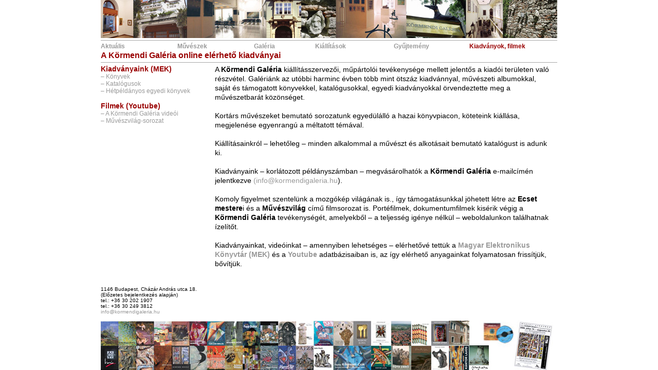

--- FILE ---
content_type: text/html
request_url: https://kormendigaleria.hu/film/191.html
body_size: 814
content:
<!DOCTYPE html PUBLIC "-//W3C//DTD HTML 4.01 Transitional//EN">
<html>
	<head>
		<meta http-equiv="content-type" content="text/html; charset=utf-8">
		<title>Körmendi Galéria - Film - Fókuszban a Körmendi-Csák Gyűjtemény</title>
		<meta http-equiv="Content-Language" content="hu-HU">
		<meta name="Copyright" content="© Körmendi Galéria">
		<meta name="Author" content="Körmendi Galéria">
		<meta name="Designer" content="Körmendi Galéria">
		<meta name="Revisit-After" content="2 Days">
		<meta name="Distribution" content="Global">
		<meta name="Robots" content="All">
		<meta name="Keywords" content="Körmendi Galéria: Körmendi-Csák Gyűjtemény, Sopron, Budapest, Falk Miksa, kiadvány, film, művészvilág, ecset mestere, kortárs művészet, festészt, festő, szobrász, szobrászat, Fókuszban a Körmendi-Csák Gyűjtemény, Élvonalban">
		<meta name="Title" content="Körmendi Galéria - Film - Fókuszban a Körmendi-Csák Gyűjtemény">
		<meta name="Subject" content="Körmendi Galéria - Film - Fókuszban a Körmendi-Csák Gyűjtemény">
		<meta name="Description" content="Körmendi Galéria - Film - Fókuszban a Körmendi-Csák Gyűjtemény">
		<link rel="stylesheet" type="text/css" href="../rece.css" src="../rece.css">
		<script type="text/javascript"><!-- 
  			if (window==top) location.href="../kiadvany.html?content=film/191.html"; 
		//--></script> 

	</head>

	<body bgcolor="#ffffff" style="text-align: center;">
		<p class="kiemel" style="text-align: center;">Fókuszban a Körmendi-Csák Gyűjtemény</p><br>

		<iframe width="480" height="360" src="//www.youtube.com/embed/VP6P9gdSjy4" frameborder="0" allowfullscreen></iframe>

	</body>
	<script type="text/javascript">
                var gaJsHost = (("https:" == document.location.protocol) ? "https://ssl." : "http://www.");
                document.write(unescape("%3Cscript src='" + gaJsHost + "google-analytics.com/ga.js' type='text/javascript'%3E%3C/script%3E"));
        </script>
        <script type="text/javascript">
                try {
                        var pageTracker = _gat._getTracker("UA-5112126-3");
                        pageTracker._trackPageview();
                } catch(err) {}
        </script>
</html>


--- FILE ---
content_type: text/html
request_url: https://kormendigaleria.hu/kiadvany.html?content=film/191.html
body_size: 2028
content:
<!DOCTYPE html PUBLIC "-//W3C//DTD HTML 4.01 Transitional//EN">
<html>
<head>
  <meta http-equiv="content-type" content="text/html; charset=utf-8">
  <title>Körmendi Galéria - Kiadványaink</title>
	<META NAME="Title" CONTENT="Körmendi Galéria: Körmendi-Csák Gyűjtemény, Sopron, Budapest, Falk Miksa, kiadvány, film, művészvilág, ecset mestere, kortárs művészet, festészet, festő, szobrász, szobrászat">
	<META NAME="Subject" CONTENT="Körmendi Galéria: Körmendi-Csák Gyűjtemény, Sopron, Budapest, Falk Miksa, kiadvány, film, művészvilág, ecset mestere, kortárs művészet, festészet, festő, szobrász, szobrászat">
	<META NAME="Description" CONTENT="Körmendi Galéria: Schéner Mihály, Gyarmathy Tihamér, Orosz Gellért, Csorba Simon László, Műcsai István, Turcsán Miklós, Papp Oszkár, Nagy Sándor, Gádor Magda, Palotás József, Birkás István">
	<META NAME="Keywords" CONTENT="Körmendi Galéria: Körmendi-Csák Gyűjtemény, Sopron, Budapest, Falk Miksa, kiadvány, film, művészvilág, ecset mestere, kortárs művészet, festészet, festő, szobrász, szobrászat">

	<META NAME="Language" CONTENT="hu">
	<meta http-equiv="Content-Language" content="hu-HU">
	<META NAME="Abstract" CONTENT="Körmendi Galéria: Körmendi-Csák Gyűjtemény, Sopron, Budapest, Falk Miksa, kiadvány, film, művészvilág, ecset mestere, kortárs művészet, festészet, festő, szobrász, szobrászat">
	<META NAME="Copyright" CONTENT=" Körmendi Galéria">
	<META NAME="Designer" CONTENT="info@kormendigaleria.hu">
	<META NAME="Revisit-After" CONTENT="2 Days">
	<META NAME="Distribution" CONTENT="Global">
	<META NAME="Robots" CONTENT="All">
	<META NAME="page-topic" CONTENT="Körmendi Galéria: Körmendi-Csák Gyűjtemény, Sopron, Budapest, Falk Miksa, kiadvány, film, művészvilág, ecset mestere, kortárs művészet, festészet, festő, szobrász, szobrászat" lang="hu">

	<META NAME="dateofLastModification-YYYYMMDD" CONTENT="2006/12/18">

  <link rel="stylesheet" type="text/css" href="rece.css" src="rece.css">
</head>
<body style="margin: 0pt; padding: 0pt; overflow: hidden;">
<table height="100%" width="888" align="center" border="0" cellpadding="0" cellspacing="0" style="table-layout: fixed;">
	<tr>
		<td style="width: 222px;">
		</td>
	</tr>
    <tr>
      <td colspan="2"><img width="888" height="74" src="images/galeria_fej.jpg"></td>
  </tr>
    <tr>
      <td colspan="2" height="9" valign="center"><img src="images/vonal.png" height="1" width="888"></td>
    </tr>
    <tr>
      <td colspan="2"><table style="text-align: left; table-layout: fixed; width: 100%;" border="0" cellpadding="0" cellspacing="0">
        <tbody>
          <tr class="nyitolink">
            <td width="127" class="aktivlink"><a href="aktualis.html">Aktuális</a></td>
            <td width="127"><a href="muvesz.html">Művészek</a></td>
            <td width="101"><span class="aktivlink"><a href="galeria.html" title="Galéria">Galéria</a></span></a></td>
            <td width="130"><a href="kiallitas.html">Kiállítások</a></td>
            <td width="126"><a href="gyujtemeny.html">Gyűjtemény</a></td>
            <td width="146" class="aktivlink">Kiadványok, filmek</td>
                      </tr>
        </tbody>
      </table></td>
    </tr>
    <tr>
      <td colspan="2">
      <div class="kiemel_piros" style="margin-top: 2px;">A Körmendi Galéria online elérhető kiadványai</div>
      </td>
    </tr>
    <tr>
      <td colspan="2" height="9" valign="center"><img src="images/vonal.png" height="1" width="888"></td>
    </tr>
    <tr style="height: 100%;">
   	  <td style="width: 222px; height: 100%;" valign="top">
			<h4 class="egyebek">Kiadványaink (MEK)</h4>
			<p class="baloldal">
			  <a href="kiadvany/konyv.html" title="A MEK-en elérhető könyveink" target="content">– Könyvek</a><br>
			  <a href="kiadvany/katalogus.html" title="A MEK-en elérhető katalógusaink" target="content">– Katalógusok</a><br>
			  <a href="kiadvany/egyedi.html" title="A MEK-en elérhető hétpéldányos, egyedi könyveink" target="content">– Hétpéldányos egyedi könyvek</a></p>
	    <p class="baloldal">&nbsp;</p>
	    <h4 class="egyebek">Filmek (Youtube)</h4>
		  <p class="baloldal">
		    <a href="film/ossz.html" target="content"> – A Körmendi Galéria videói</a><br>
			  <!--
				<a href="content/kiadvany_film_kiallitasmegnyito.html" target="content">– kiállításmegnyitó</a><br>
				-->
      <a href="film/muveszvilag.html" target="content">– Művészvilág-sorozat</a></p></td>
		<td rowspan="2" style="height: 100%;">
			<iframe src="content/tevekenyseg.html" style="left: 0pt; top: 0pt; width: 100%; height: 100%;" name="content" frameborder="0"></iframe>
		</td>
    </tr>
	<tr>
		<td valign="bottom">
			<span class="oldalszoveg" align=\"right\">
				1146 Budapest, Cházár András utca 18.<br>
						(Előzetes bejelentkezés alapján)<br>
						tel.: +36 30 202 1907<br>
						tel.: +36 30 249 3812<br>
						<a href="mailto:info@kormendigaleria.hu">info@kormendigaleria.hu</a>
			</span>
		</td>
	</tr>
	<tr style="height: 12px;">
		<td colspan="2"><div style="height: 12px;"></div></td>
	</tr>
    <tr>
      <td colspan="2" valign="bottom">
		  <table width="100%"  border="0" cellspacing="0" cellpadding="0">
			  <tr align="left" valign="top">
				<th valign="bottom" scope="col"><img style="width: 888px; height: 96px;" alt="" src="images/konyv_lab.jpg"></th>
			</tr>
		</table>
      </td>
    </tr>
</table>


<!-- Default Statcounter code for Contemporary art https://kormendigaleria.hu
-->
<script type="text/javascript">
var sc_project=1248987. 
var sc_invisible=1; 
var sc_security="f0e7d9e2"; 
var sc_https=1; 
</script>
<script type="text/javascript"
src="https://www.statcounter.com/counter/counter.js" async></script>
<noscript><div class="statcounter"><a title="látogató számláló"
href="https://www.statcounter.hu/" target="_blank"><img class="statcounter"
src="https://c.statcounter.com/12489870/0/f0e7d9e2/1/" alt="látogató
számláló"></a></div></noscript>
<!-- End of Statcounter Code -->
</body><script type="text/javascript">
var gaJsHost = (("https:" == document.location.protocol) ? "https://ssl." :
"http://www.");
document.write(unescape("%3Cscript src='" + gaJsHost +
"google-analytics.com/ga.js' type='text/javascript'%3E%3C/script%3E"));
</svascript'%3E%3C/script%3E"));
</script>
<script type="text/javascript">
try {
var pageTracker = _gat._getTracker("UA-5112126-3");
pageTracker._trackPageview();
} catch(err) {}</script>
</html>

--- FILE ---
content_type: text/html
request_url: https://kormendigaleria.hu/content/tevekenyseg.html
body_size: 1797
content:
<html> 
<head> 
<title>Körmendi Galéria – Kiadói tevékenység</title>
	<META NAME="Title" CONTENT="Körmendi Galéria: Körmendi-Csák Gyűjtemény, Sopron, Budapest, Falk Miksa, kiadvány, film, művészvilág, ecset mestere, kortárs művészet, festészet, festő, szobrász, szobrászat">
	<META NAME="Subject" CONTENT="Körmendi Galéria: Körmendi-Csák Gyűjtemény, Sopron, Budapest, Falk Miksa, kiadvány, film, művészvilág, ecset mestere, kortárs művészet, festészet, festő, szobrász, szobrászat">
	<META NAME="Description" CONTENT="Körmendi Galéria: Schéner Mihály, Gyarmathy Tihamér, Orosz Gellért, Csorba Simon László, Műcsai István, Turcsán Miklós, Papp Oszkár, Nagy Sándor, Gádor Magda, Palotás József, Birkás István">
	<META NAME="Keywords" CONTENT="Körmendi Galéria: Körmendi-Csák Gyűjtemény, Sopron, Budapest, Falk Miksa, kiadvány, film, művészvilág, ecset mestere, kortárs művészet, festészet, festő, szobrász, szobrászat">

	<META NAME="Language" CONTENT="hu">
	<meta http-equiv="Content-Language" content="hu-HU">
	<META NAME="Abstract" CONTENT="Körmendi Galéria: Körmendi-Csák Gyűjtemény, Sopron, Budapest, Falk Miksa, kiadvány, film, művészvilág, ecset mestere, kortárs művészet, festészet, festő, szobrász, szobrászat">
	<META NAME="Copyright" CONTENT=" Körmendi Galéria">
	<META NAME="Designer" CONTENT="info@kormendigaleria.hu">
	<META NAME="Revisit-After" CONTENT="2 Days">
	<META NAME="Distribution" CONTENT="Global">
	<META NAME="Robots" CONTENT="All">
	<META NAME="page-topic" CONTENT="Körmendi Galéria: Körmendi-Csák Gyűjtemény, Sopron, Budapest, Falk Miksa, kiadvány, film, művészvilág, ecset mestere, kortárs művészet, festészet, festő, szobrász, szobrászat" lang="hu">

	<META NAME="dateofLastModification-YYYYMMDD" CONTENT="2006/12/18">

<link rel="stylesheet" type="text/css" href="../rece.css"
src="../rece.css"> 
<meta http-equiv="Content-Type" content="text/html; charset=utf-8"> 
</head> 
<body class="text">
<p>
	A <strong>Körmendi Galéria</strong> kiállításszervezői, műpártolói
	tevékenysége mellett jelentős a kiadói  területen való részvétel.
	Galériánk az utóbbi harminc évben több mint ötszáz kiadvánnyal, művészeti albumokkal, saját és támogatott könyvekkel, katalógusokkal, egyedi kiadványokkal örvendeztette meg a művészetbarát közönséget. </p>
<p>&nbsp;</p>
<p>
	Kortárs művészeket bemutató sorozatunk egyedülálló a
	hazai könyvpiacon, köteteink kiállása, megjelenése egyenrangú a
	méltatott témával.</p>
<p><br>
  Kiállításainkról – lehetőleg – minden alkalommal a
  művészt és alkotásait bemutató katalógust is adunk ki.</p>
<p>&nbsp;</p>
<p>
	Kiadványaink – korlátozott példányszámban
	– megvásárolhatók a <strong>Körmendi Galéria </strong>e-mailcímén jelentkezve <a href="mailto:(info@kormendigaleria.hu">(info@kormendigaleria.hu</a>). </p>
<p>&nbsp;</p>
<p>
	Komoly figyelmet szentelünk a mozgókép világának is., így támogatásunkkal jöhetett létre az <strong>Ecset mestere</strong>i és a <strong>Művészvilág</strong> című
	filmsorozat is. Portéfilmek, dokumentumfilmek kisérik végig a <strong>Körmendi Galéria</strong> tevékenységét, amelyekből – a teljesség igénye nélkül –
weboldalunkon találhatnak ízelítőt. </p>
<p>&nbsp;</p>
<p>Kiadványainkat, videóinkat – amennyiben lehetséges – elérhetővé tettük a <strong><a href="https://mek.oszk.hu/html/vgi/kereses/kereses_p.phtml?partner=PARTNER0073" title="A Körmendi Galéria kiadványai" target="_blank">Magyar Elektronikus Könyvtár (MEK)</a></strong> és a <strong><a href="https://www.youtube.com/user/Kormendigaleria/videos" title="Körmendi Galéria a Youtube-on" target="_blank">Youtube</a></strong> adatbázisaiban is, az így elérhető anyagainkat folyamatosan frissítjük, bővítjük.</p>

<!-- Default Statcounter code for Contemporary art https://kormendigaleria.hu
-->
<script type="text/javascript">
var sc_project=1248987. 
var sc_invisible=1; 
var sc_security="f0e7d9e2"; 
var sc_https=1; 
</script>
<script type="text/javascript"
src="https://www.statcounter.com/counter/counter.js" async></script>
<noscript><div class="statcounter"><a title="látogató számláló"
href="https://www.statcounter.hu/" target="_blank"><img class="statcounter"
src="https://c.statcounter.com/12489870/0/f0e7d9e2/1/" alt="látogató
számláló"></a></div></noscript>
<!-- End of Statcounter Code -->
</body><script type="text/javascript">
var gaJsHost = (("https:" == document.location.protocol) ? "https://ssl." :
"http://www.");
document.write(unescape("%3Cscript src='" + gaJsHost +
"google-analytics.com/ga.js' type='text/javascript'%3E%3C/script%3E"));
</svascript'%3E%3C/script%3E"));
</script>
<script type="text/javascript">
try {
var pageTracker = _gat._getTracker("UA-5112126-3");
pageTracker._trackPageview();
} catch(err) {}</script>
</html>